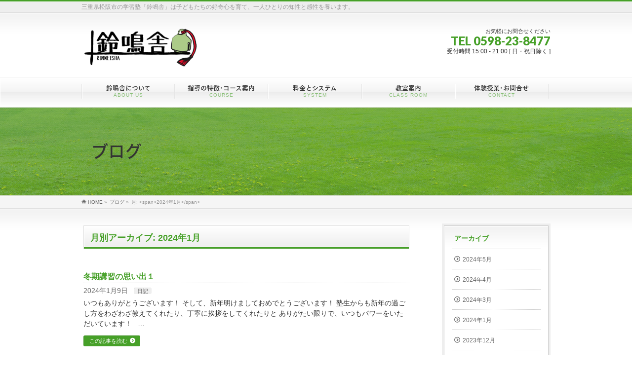

--- FILE ---
content_type: text/html; charset=UTF-8
request_url: https://rinmeisha.com/2024/01/?post_type=post
body_size: 10819
content:
<!DOCTYPE html>
<!--[if IE]>
<meta http-equiv="X-UA-Compatible" content="IE=Edge">
<![endif]-->
<html xmlns:fb="http://ogp.me/ns/fb#" lang="ja">
<head>
<meta charset="UTF-8" />
<link rel="start" href="https://rinmeisha.com" title="HOME" />

<!--[if lte IE 8]>
<link rel="stylesheet" type="text/css" media="all" href="https://rinmeisha.com/wp-content/themes/biz-vektor-child/style_oldie.css" />
<![endif]-->
<meta id="viewport" name="viewport" content="width=device-width, initial-scale=1">
<title>月別アーカイブ: 2024年1月 | 鈴鳴舎【三重県松阪市駅部田町の学習塾】</title>
<meta name='robots' content='max-image-preview:large' />
<meta name="keywords" content="学習塾,松阪市,小学校,中学校,高校" />
<link rel='dns-prefetch' href='//webfonts.xserver.jp' />
<link rel='dns-prefetch' href='//fonts.googleapis.com' />
<link rel='dns-prefetch' href='//s.w.org' />
<meta name="description" content="2024年1月 の記事。 鈴鳴舎【三重県松阪市駅部田町の学習塾】 三重県松阪市の学習塾「鈴鳴舎」は子どもたちの好奇心を育て、一人ひとりの知性と感性を養います。" />
<style type="text/css">.keyColorBG,.keyColorBGh:hover,.keyColor_bg,.keyColor_bg_hover:hover{background-color: #e90000;}.keyColorCl,.keyColorClh:hover,.keyColor_txt,.keyColor_txt_hover:hover{color: #e90000;}.keyColorBd,.keyColorBdh:hover,.keyColor_border,.keyColor_border_hover:hover{border-color: #e90000;}.color_keyBG,.color_keyBGh:hover,.color_key_bg,.color_key_bg_hover:hover{background-color: #e90000;}.color_keyCl,.color_keyClh:hover,.color_key_txt,.color_key_txt_hover:hover{color: #e90000;}.color_keyBd,.color_keyBdh:hover,.color_key_border,.color_key_border_hover:hover{border-color: #e90000;}</style>
		<script type="text/javascript">
			window._wpemojiSettings = {"baseUrl":"https:\/\/s.w.org\/images\/core\/emoji\/13.0.1\/72x72\/","ext":".png","svgUrl":"https:\/\/s.w.org\/images\/core\/emoji\/13.0.1\/svg\/","svgExt":".svg","source":{"concatemoji":"https:\/\/rinmeisha.com\/wp-includes\/js\/wp-emoji-release.min.js?ver=5.7.14"}};
			!function(e,a,t){var n,r,o,i=a.createElement("canvas"),p=i.getContext&&i.getContext("2d");function s(e,t){var a=String.fromCharCode;p.clearRect(0,0,i.width,i.height),p.fillText(a.apply(this,e),0,0);e=i.toDataURL();return p.clearRect(0,0,i.width,i.height),p.fillText(a.apply(this,t),0,0),e===i.toDataURL()}function c(e){var t=a.createElement("script");t.src=e,t.defer=t.type="text/javascript",a.getElementsByTagName("head")[0].appendChild(t)}for(o=Array("flag","emoji"),t.supports={everything:!0,everythingExceptFlag:!0},r=0;r<o.length;r++)t.supports[o[r]]=function(e){if(!p||!p.fillText)return!1;switch(p.textBaseline="top",p.font="600 32px Arial",e){case"flag":return s([127987,65039,8205,9895,65039],[127987,65039,8203,9895,65039])?!1:!s([55356,56826,55356,56819],[55356,56826,8203,55356,56819])&&!s([55356,57332,56128,56423,56128,56418,56128,56421,56128,56430,56128,56423,56128,56447],[55356,57332,8203,56128,56423,8203,56128,56418,8203,56128,56421,8203,56128,56430,8203,56128,56423,8203,56128,56447]);case"emoji":return!s([55357,56424,8205,55356,57212],[55357,56424,8203,55356,57212])}return!1}(o[r]),t.supports.everything=t.supports.everything&&t.supports[o[r]],"flag"!==o[r]&&(t.supports.everythingExceptFlag=t.supports.everythingExceptFlag&&t.supports[o[r]]);t.supports.everythingExceptFlag=t.supports.everythingExceptFlag&&!t.supports.flag,t.DOMReady=!1,t.readyCallback=function(){t.DOMReady=!0},t.supports.everything||(n=function(){t.readyCallback()},a.addEventListener?(a.addEventListener("DOMContentLoaded",n,!1),e.addEventListener("load",n,!1)):(e.attachEvent("onload",n),a.attachEvent("onreadystatechange",function(){"complete"===a.readyState&&t.readyCallback()})),(n=t.source||{}).concatemoji?c(n.concatemoji):n.wpemoji&&n.twemoji&&(c(n.twemoji),c(n.wpemoji)))}(window,document,window._wpemojiSettings);
		</script>
		<style type="text/css">
img.wp-smiley,
img.emoji {
	display: inline !important;
	border: none !important;
	box-shadow: none !important;
	height: 1em !important;
	width: 1em !important;
	margin: 0 .07em !important;
	vertical-align: -0.1em !important;
	background: none !important;
	padding: 0 !important;
}
</style>
	<link rel='stylesheet' id='wp-block-library-css'  href='https://rinmeisha.com/wp-includes/css/dist/block-library/style.min.css?ver=5.7.14' type='text/css' media='all' />
<link rel='stylesheet' id='responsive-lightbox-swipebox-css'  href='https://rinmeisha.com/wp-content/plugins/responsive-lightbox/assets/swipebox/swipebox.min.css?ver=2.3.2' type='text/css' media='all' />
<link rel='stylesheet' id='dashicons-css'  href='https://rinmeisha.com/wp-includes/css/dashicons.min.css?ver=5.7.14' type='text/css' media='all' />
<link rel='stylesheet' id='thickbox-css'  href='https://rinmeisha.com/wp-includes/js/thickbox/thickbox.css?ver=5.7.14' type='text/css' media='all' />
<link rel='stylesheet' id='formzu_plugin_client-css'  href='https://rinmeisha.com/wp-content/plugins/formzu-wp/css/formzu_plugin_client.css?ver=1623900068' type='text/css' media='all' />
<link rel='stylesheet' id='Biz_Vektor_common_style-css'  href='https://rinmeisha.com/wp-content/themes/biz-vektor/css/bizvektor_common_min.css?ver=1.11.4' type='text/css' media='all' />
<link rel='stylesheet' id='Biz_Vektor_Design_style-css'  href='https://rinmeisha.com/wp-content/plugins/bizvektor-garden/css/garden.css?ver=1.11.4' type='text/css' media='all' />
<link rel='stylesheet' id='Biz_Vektor_plugin_sns_style-css'  href='https://rinmeisha.com/wp-content/themes/biz-vektor/plugins/sns/style_bizvektor_sns.css?ver=5.7.14' type='text/css' media='all' />
<link rel='stylesheet' id='Biz_Vektor_add_web_fonts-css'  href='//fonts.googleapis.com/css?family=Droid+Sans%3A700%7CLato%3A900%7CAnton&#038;ver=5.7.14' type='text/css' media='all' />
<script type='text/javascript' src='https://rinmeisha.com/wp-includes/js/jquery/jquery.min.js?ver=3.5.1' id='jquery-core-js'></script>
<script type='text/javascript' src='https://rinmeisha.com/wp-includes/js/jquery/jquery-migrate.min.js?ver=3.3.2' id='jquery-migrate-js'></script>
<script type='text/javascript' src='//webfonts.xserver.jp/js/xserver.js?ver=1.2.4' id='typesquare_std-js'></script>
<script type='text/javascript' src='https://rinmeisha.com/wp-content/plugins/responsive-lightbox/assets/swipebox/jquery.swipebox.min.js?ver=2.3.2' id='responsive-lightbox-swipebox-js'></script>
<script type='text/javascript' src='https://rinmeisha.com/wp-includes/js/underscore.min.js?ver=1.8.3' id='underscore-js'></script>
<script type='text/javascript' src='https://rinmeisha.com/wp-content/plugins/responsive-lightbox/assets/infinitescroll/infinite-scroll.pkgd.min.js?ver=5.7.14' id='responsive-lightbox-infinite-scroll-js'></script>
<script type='text/javascript' id='responsive-lightbox-js-extra'>
/* <![CDATA[ */
var rlArgs = {"script":"swipebox","selector":"lightbox","customEvents":"","activeGalleries":"1","animation":"1","hideCloseButtonOnMobile":"0","removeBarsOnMobile":"0","hideBars":"1","hideBarsDelay":"5000","videoMaxWidth":"1080","useSVG":"1","loopAtEnd":"0","woocommerce_gallery":"0","ajaxurl":"https:\/\/rinmeisha.com\/wp-admin\/admin-ajax.php","nonce":"78759be10b"};
/* ]]> */
</script>
<script type='text/javascript' src='https://rinmeisha.com/wp-content/plugins/responsive-lightbox/js/front.js?ver=2.3.2' id='responsive-lightbox-js'></script>
<link rel="https://api.w.org/" href="https://rinmeisha.com/wp-json/" /><!-- [ BizVektor OGP ] -->
<meta property="og:site_name" content="鈴鳴舎【三重県松阪市駅部田町の学習塾】" />
<meta property="og:url" content="https://rinmeisha.com/2024/01/?post_type=post" />
<meta property="fb:app_id" content="" />
<meta property="og:type" content="article" />
<!-- [ /BizVektor OGP ] -->
<!--[if lte IE 8]>
<link rel="stylesheet" type="text/css" media="all" href="https://rinmeisha.com/wp-content/plugins/bizvektor-garden/css/garden_old_ie.css" />
<![endif]-->
<link rel="SHORTCUT ICON" HREF="//rinmeisha.com/wp-content/uploads/2018/06/favicon.ico" /><link rel="pingback" href="https://rinmeisha.com/xmlrpc.php" />
<style type="text/css" id="custom-background-css">
body.custom-background { background-color: #ffffff; }
</style>
	<style type="text/css">
@media (min-width: 660px) {
#pageTitBnr #pageTitInner { background: url('https://rinmeisha.com/wp-content/plugins/bizvektor-garden/images/pageTitBnr_bg_pen01.jpg') right 50% no-repeat #fff; }
}
</style>
<!--[if lte IE 8]>
<style type="text/css">
#pageTitBnr #pageTitInner { background: url('https://rinmeisha.com/wp-content/plugins/bizvektor-garden/images/pageTitBnr_bg_pen01.jpg') right bottom no-repeat #fff; }
</style>
<![endif]-->
<style type="text/css">
/*-------------------------------------------*/
/*	garden color
/*-------------------------------------------*/
a { color:#46a028; }
a:hover { color:#007067; }

#searchform input[type=submit],
p.form-submit input[type=submit],
form#searchform input#searchsubmit,
#content form input.wpcf7-submit,
#confirm-button input,
a.btn,
.linkBtn a,
input[type=button],
input[type=submit] { background-color:#46a028; }

.moreLink a { background: #46a028; }
.moreLink a:hover { background: #007067; }

#headerTop { border-top: 3px solid #46a028; }
#headContactTel { color:#46a028; }

#gMenu .assistive-text { background-color:#46a028; }

#gMenu .menu li a span { color: #46a028; }
#gMenu .menu li a:hover { border-left-color: #46a028;}

#gMenu .menu li ul li a:hover,
#gMenu .menu li.current_page_item a,
#gMenu .menu li.current_page_item ul.sub-menu li a:hover,
#gMenu .menu li.current_page_ancestor ul.sub-menu li.current_page_item a,
#gMenu .menu li.current-menu-ancestor li a:hover,
#gMenu .menu li.current-page-ancestor li a:hover{ border-left-color: #46a028; }
#gMenu .menu li.current_page_item ul.sub-menu li { border-bottom: none; }

#topPr .topPrOuter h3 a { color: #46a028; }

.sideTower li#sideContact.sideBnr a,
#sideTower li#sideContact.sideBnr a,
#content .infoList .rssBtn a,
form#searchform input#searchsubmit { background-color: #46a028; }

.sideTower li#sideContact.sideBnr a:hover,
#sideTower li#sideContact.sideBnr a:hover,
#content .infoList .rssBtn a:hover,
form#searchform input#searchsubmit:hover { background-color: #007067; }


#panList .innerBox ul a:hover { color:#007067; }

#content h2:after,
#content h1.contentTitle:after,
#content h1.entryPostTitle:after,
.sideTower .localHead:after,
#sideTower .localHead:after,
#content .sideWidget h4:after { border-bottom:3px solid #46a028; }

#content h4,
#content h3,
#content h2,
#content h1.contentTitle,
#content h1.entryPostTitle,
#content .infoList .infoListBox div.entryTxtBox h4.entryTitle a,
.sideTower .localHead,
#sideTower .localHead,
#content .sideWidget h4 { color: #46a028; }

#content .mainFootContact p.mainFootTxt span.mainFootTel { color:#46a028; }
#content .mainFootContact .mainFootBt a { background-color: #46a028; }
#content .mainFootContact .mainFootBt a:hover { background-color: #007067; }

#content .infoList .infoCate a {  }
#content .infoList .infoCate a:hover { background-color: ; color:#46a028; }

.paging span,
.paging a	{ color:#46a028; border-color:#46a028; }
.paging span.current,
.paging a:hover	{ background-color:#46a028; }

	/* アクティブのページ */
.sideTower .sideWidget li a:hover,
.sideTower .sideWidget li.current_page_item a,
.sideTower .sideWidget li.current-cat a,
#sideTower .sideWidget li a:hover,
#sideTower .sideWidget li.current_page_item a,
#sideTower .sideWidget li.current-cat a	{ color:#46a028;background-color: ; }
	/* 親がアクティブの子ページ（リセットする） */
.sideTower .sideWidget li.current-cat li a,
.sideTower .sideWidget li.current_page_item li a,
#sideTower .sideWidget li.current-cat li a,
#sideTower .sideWidget li.current_page_item li a	{ color:#333;background-color:inherit; }
	/* 親がアクティブの子ページhover */
.sideTower .sideWidget li.current-cat li a:hover,
.sideTower .sideWidget li.current_page_item li a:hover,
#sideTower .sideWidget li.current-cat li a:hover,
#sideTower .sideWidget li.current_page_item li a:hover	{ color:#46a028;background-color: ; }
	/* 子がアクティブのページ */
.sideTower .sideWidget li li.current-cat a,
.sideTower .sideWidget li li.current_page_item a,
#sideTower .sideWidget li li.current-cat a,
#sideTower .sideWidget li li.current_page_item a { color:#46a028;background-color: ; }
	/* 子がアクティブの孫ページ（リセットする） */
.sideTower .sideWidget li li.current-cat li a,
.sideTower .sideWidget li li.current_page_item li a,
#sideTower .sideWidget li li.current-cat li a,
#sideTower .sideWidget li li.current_page_item li a { color:#333;background-color:inherit; }
	/* 子がアクティブの孫ページhover */
.sideTower .sideWidget li li.current-cat li a:hover,
.sideTower .sideWidget li li.current_page_item li a:hover,
#sideTower .sideWidget li li.current-cat li a:hover,
#sideTower .sideWidget li li.current_page_item li a:hover { color:#46a028;background-color: ; }
.sideTower .ttBoxSection .ttBox a:hover,
#sideTower .ttBoxSection .ttBox a:hover { color: #46a028; }

#pagetop a { background-color: #46a028; }

#footMenu { border-top-color: #46a028; }
#footMenu .menu li a:hover { color:#46a028; }
#footMenu .menu li a:before {  }
/*-------------------------------------------*/
/* pc iPad3より大きい場合
/*-------------------------------------------*/
@media (min-width: 770px) {
#gMenu .menu li { border-bottom: 3px solid #fefefe; }
head/* */body #gMenu .menu li { border-bottom: 3px solid #f3f3f3; } /*ie8で:hoverの順番が先に来ることで、適応されないのでここに追加*/
#gMenu .menu li ul.sub-menu li a,
#gMenu .menu li a:hover { border-left:none; }
#gMenu .menu li.menuFirst a,
#gMenu .menu li.menuFirst a:hover { border-left: 1px solid #e5e5e5 !important; }
#gMenu .menu li:hover { border-bottom-color: #46a028; border-left:none; }
#gMenu .menu li:hover ul li:hover {border-bottom: 1px solid #e5e5e5;}
#gMenu .menu li.current_page_item,
#gMenu .menu li.current_page_ancestor,
#gMenu .menu li.current-page-ancestor,
#gMenu .menu li.current_page_item li a:hover,
#gMenu .menu li.current-menu-ancestor li a:hover,
#gMenu .menu li.current-page-ancestor li a:hover{ border-bottom:3px solid #46a028; border-left: none; }
#gMenu .menu li.current_page_item.menuFirst a,
#gMenu .menu li.current_page_item li a:hover,
#gMenu .menu li.current-menu-ancestor li a:hover,
#gMenu .menu li.current-page-ancestor li a:hover {border-left: none;}
}
</style>
<!--[if lte IE 8]>
<style type="text/css">
#gMenu .menu li:hover { border-bottom-color: #46a028; border-left:none; }
#gMenu .menu li.current_page_item,
#gMenu .menu li.current_page_ancestor,
#gMenu .menu li.current-page-ancestor,
#gMenu .menu li.current_page_item li a:hover,
#gMenu .menu li.current-menu-ancestor li a:hover,
#gMenu .menu li.current-page-ancestor li a:hover{ border-bottom:3px solid #46a028; border-left: none; }
#gMenu .menu li.current_page_item ul.sub-menu li {border-bottom: 1px solid #e5e5e5;}
</style>
<![endif]-->

	<style type="text/css">
/*-------------------------------------------*/
/*	menu divide
/*-------------------------------------------*/
@media (min-width: 970px) {
#gMenu.itemClose .menu, #gMenu.itemOpen .menu { display: -webkit-flex; display: flex; }
#gMenu .menu > li { width:100%; }
}
</style>
<style type="text/css">
/*-------------------------------------------*/
/*	font
/*-------------------------------------------*/
h1,h2,h3,h4,h4,h5,h6,#header #site-title,#pageTitBnr #pageTitInner #pageTit,#content .leadTxt,#sideTower .localHead {font-family: "ヒラギノ角ゴ Pro W3","Hiragino Kaku Gothic Pro","メイリオ",Meiryo,Osaka,"ＭＳ Ｐゴシック","MS PGothic",sans-serif; }
#pageTitBnr #pageTitInner #pageTit { font-weight:lighter; }
#gMenu .menu li a strong {font-family: "ヒラギノ角ゴ Pro W3","Hiragino Kaku Gothic Pro","メイリオ",Meiryo,Osaka,"ＭＳ Ｐゴシック","MS PGothic",sans-serif; }
</style>
<link rel="stylesheet" href="https://rinmeisha.com/wp-content/themes/biz-vektor-child/style.css" type="text/css" media="all" />
<style type="text/css">
@media (min-width: 970px) {
#main #container #content {
    width: 660px;
}

a:hover img {
    opacity: 0.7;
}

.adminEdit {display:none !important;}
.text90 {
    font-size: 90%;
}
.text80 {
    font-size: 80%;
}

#header .innerBox #site-title a img {
    max-height: 80px;
}

#content .child_page_block p {
    line-height: 160%;
}

#content p {
    line-height: 200%;
}
}

#content h2.title-h2 {border: none; text-shadow: none; box-shadow: none; background: none; font-size: 1.8em; font-weight: normal; padding:0; padding-bottom: 20px; line-height: 150%; color: #333;}
#content h2.title-h2:after {width: 25px;}
body {
    color: #333333;
}

#content dt {
    color: #333333;
}

#content dd {
    line-height: 200%;
}

#gMenu .menu li a strong {
    font-family: "FOT-筑紫ゴシック Pro B";
}
/* レスポンシブについて */
.sp {
	display:block;
}
.pc {
	display:none;
}

@media (min-width: 970px) {
.sp {
	display:none;
}
.pc {
	display:block;
}
}

/* トップページー画像に関して */
.content img.alignleft, .content img.alignright, .content img.aligncenter {
	margin-bottom: 12px;
}
.content .aligncenter, .content img.aligncenter {
    clear: both;
    display: block;
    margin-left: auto;
    margin-right: auto;
}
.content img {
    margin: 0;
    max-width: 100%;
    height: auto !important;
}

/* トップページーメインビジュアル */
#topMainBnr {
	background:url(https://rinmeisha.com/wp-content/uploads/2018/05/mainVS-bg.png);
}
#topMainBnrFrame {
	box-shadow:none;
	background: none;
}
#topMainBnrFrame ul.slides {
	border:none;
}
#topMainBnrFrame .slideFrame {
	border:none;
}

/* 下層ページーヘッドビジュアル */
#pageTitBnr {
	height:178px;
}
#pageTitBnr #pageTitInner {
	background:none;
	border:none;
}
#pageTitBnr #pageTitInner #pageTit {
	font-family: "FP-ヒラギノ角ゴ StdN W5";
	padding-top: 71px;
    padding-bottom: 69px;
}
#pageTitBnr {
	background:url(https://rinmeisha.com/wp-content/uploads/2018/05/head_01.png) center;
}

@media (min-width: 970px) {
#pageTitBnr #pageTitInner #pageTit {
	display:none;
}
#pageTitBnr.other_v #pageTitInner #pageTit {
	display:block;
	font-size:34px;
}
/* 下層ページーヘッドビジュアルー鈴鳴舎について */
#pageTitBnr.about_v {
	background:url(https://rinmeisha.com/wp-content/uploads/2018/06/about.png) center;
}
/* 下層ページーヘッドビジュアルー指導の特徴・コース案内 */
#pageTitBnr.class_guidance_v {
	background:url(https://rinmeisha.com/wp-content/uploads/2018/06/course.png) center;
}
/* 下層ページーヘッドビジュアルー料金とシステム */
#pageTitBnr.fee_v {
	background:url(https://rinmeisha.com/wp-content/uploads/2018/06/system.png) center;
}
/* 下層ページーヘッドビジュアルー教室案内 */
#pageTitBnr.classroom_v {
	background:url(https://rinmeisha.com/wp-content/uploads/2018/06/class.png) center;
}
/* 下層ページーヘッドビジュアルーOB・OGの声 */
#pageTitBnr.ob_og_v {
	background:url(https://rinmeisha.com/wp-content/uploads/2018/06/voice.png) center;
}
/* 下層ページーヘッドビジュアルー体験授業・お問合せ */
#pageTitBnr.contact_v {
	background:url(https://rinmeisha.com/wp-content/uploads/2018/06/contact.png) center;
}
/* 下層ページーヘッドビジュアルーその他ページ */
#pageTitBnr.other_v {
	background:url(https://rinmeisha.com/wp-content/uploads/2018/06/notfound.png) center;
}
}

/* フッターーSNS */
#sns_space {
	display:none;
}
#sns_space {
	background:url(https://rinmeisha.com/wp-content/uploads/2018/05/footer_bg.png) center;
}
#sns_space ul {

	margin:auto;
	overflow:hidden;
}
#sns_space ul li {
	float:left;
	padding:10px 10px 10px 0;
}
@media (min-width: 970px) {
#sns_space ul {
	width:950px;
}
}
@media (max-width: 970px) {
#sns_space ul li {
	float:left;
	padding:10px;;
}
}
/* フッターーメニュー */
#all-foot #footMenu {
	border:none;
	background:none;
}
#all-foot #footMenu .menu {
	border-bottom: 1px solid #ffffff;
}
#all-foot #footMenu .menu li a {
	color:#ffffff;
}
#all-foot #footer {
	border:none;
	background:none;
}
#all-foot #footer .innerBox {
	border-bottom: 1px solid #ffffff;
}
#all-foot #footerSiteMap .menu li a {
	color:#ffffff;
}
#all-foot #siteBottom {
	border:none;
	background:none;
}
#all-foot #siteBottom #siteBottomInner.innerBox #copy {
	background:none;
	color:#ffffff;
}
#all-foot #siteBottom a {
	color:#ffffff;
}
#all-foot {
	background:url(https://rinmeisha.com/wp-content/uploads/2018/05/footer2_bg.png) center no-repeat;
	color:#ffffff;
	background-size: cover;
}</style>
	
<script type="text/javascript" src="//webfont.fontplus.jp/accessor/script/fontplus.js?EZ3yjnm4nSM%3D&aa=1&ab=2" charset="utf-8"></script>
<link href="//netdna.bootstrapcdn.com/font-awesome/4.0.3/css/font-awesome.css" rel="stylesheet">	
</head>

<body class="archive date custom-background two-column right-sidebar">

<div id="fb-root"></div>

<div id="wrap">

<!--[if lte IE 8]>
<div id="eradi_ie_box">
<div class="alert_title">ご利用の <span style="font-weight: bold;">Internet Exproler</span> は古すぎます。</div>
<p>あなたがご利用の Internet Explorer はすでにサポートが終了しているため、正しい表示・動作を保証しておりません。<br />
古い Internet Exproler はセキュリティーの観点からも、<a href="https://www.microsoft.com/ja-jp/windows/lifecycle/iesupport/" target="_blank" >新しいブラウザに移行する事が強く推奨されています。</a><br />
<a href="http://windows.microsoft.com/ja-jp/internet-explorer/" target="_blank" >最新のInternet Exproler</a> や <a href="https://www.microsoft.com/ja-jp/windows/microsoft-edge" target="_blank" >Edge</a> を利用するか、<a href="https://www.google.co.jp/chrome/browser/index.html" target="_blank">Chrome</a> や <a href="https://www.mozilla.org/ja/firefox/new/" target="_blank">Firefox</a> など、より早くて快適なブラウザをご利用ください。</p>
</div>
<![endif]-->

<!-- [ #headerTop ] -->
<div id="headerTop">
<div class="innerBox">
<div id="site-description">三重県松阪市の学習塾「鈴鳴舎」は子どもたちの好奇心を育て、一人ひとりの知性と感性を養います。</div>
</div>
</div><!-- [ /#headerTop ] -->

<!-- [ #header ] -->
<header id="header" class="header">
<div id="headerInner" class="innerBox">
<!-- [ #headLogo ] -->
<div id="site-title">
<a href="https://rinmeisha.com/" title="鈴鳴舎【三重県松阪市駅部田町の学習塾】" rel="home">
<img src="//rinmeisha.com/wp-content/uploads/2018/05/rinmei.png" alt="鈴鳴舎【三重県松阪市駅部田町の学習塾】" /></a>
</div>
<!-- [ /#headLogo ] -->

<!-- [ #headContact ] -->
<div id="headContact" class="itemClose" onclick="showHide('headContact');"><div id="headContactInner">
<div id="headContactTxt">お気軽にお問合せください</div>
<div id="headContactTel">TEL 0598-23-8477</div>
<div id="headContactTime">受付時間 15:00 - 21:00 [ 日・祝日除く ]</div>
</div></div><!-- [ /#headContact ] -->

</div>
<!-- #headerInner -->
</header>
<!-- [ /#header ] -->


<!-- [ #gMenu ] -->
<div id="gMenu" class="itemClose">
<div id="gMenuInner" class="innerBox">
<h3 class="assistive-text" onclick="showHide('gMenu');"><span>MENU</span></h3>
<div class="skip-link screen-reader-text">
	<a href="#content" title="メニューを飛ばす">メニューを飛ばす</a>
</div>
<div class="menu-gl_nav-container"><ul id="menu-gl_nav" class="menu"><li id="menu-item-36" class="menu-item menu-item-type-post_type menu-item-object-page"><a href="https://rinmeisha.com/about/"><strong>鈴鳴舎について</strong><span>ABOUT US</span></a></li>
<li id="menu-item-34" class="menu-item menu-item-type-post_type menu-item-object-page"><a href="https://rinmeisha.com/class_guidance/"><strong>指導の特徴･コース案内</strong><span>COURSE</span></a></li>
<li id="menu-item-214" class="menu-item menu-item-type-post_type menu-item-object-page"><a href="https://rinmeisha.com/fee/"><strong>料金とシステム</strong><span>SYSTEM</span></a></li>
<li id="menu-item-210" class="menu-item menu-item-type-post_type menu-item-object-page"><a href="https://rinmeisha.com/classroom/"><strong>教室案内</strong><span>CLASS ROOM</span></a></li>
<li id="menu-item-29" class="menu-item menu-item-type-post_type menu-item-object-page"><a href="https://rinmeisha.com/contact/"><strong>体験授業･お問合せ</strong><span>CONTACT</span></a></li>
</ul></div>
</div><!-- [ /#gMenuInner ] -->
</div>
<!-- [ /#gMenu ] -->


<div id="pageTitBnr" class="other_v">
<div class="innerBox">
<div id="pageTitInner">
<div id="pageTit">
ブログ</div>
</div><!-- [ /#pageTitInner ] -->
</div>
</div><!-- [ /#pageTitBnr ] -->
<!-- [ #panList ] -->
<div id="panList">
<div id="panListInner" class="innerBox"><ul><li id="panHome" itemprop="itemListElement" itemscope itemtype="http://schema.org/ListItem"><a href="https://rinmeisha.com" itemprop="item"><span itemprop="name">HOME</span></a> &raquo; </li><li itemprop="itemListElement" itemscope itemtype="http://schema.org/ListItem"><a href="https://rinmeisha.com/%e3%83%96%e3%83%ad%e3%82%b0/" itemprop="item"><span itemprop="name">ブログ</span></a> &raquo; </li><li itemprop="itemListElement" itemscope itemtype="http://schema.org/ListItem"><span itemprop="name">月: &lt;span&gt;2024年1月&lt;/span&gt;</span></li></ul></div>
</div>
<!-- [ /#panList ] -->

<div id="main" class="main"><!-- [ #container ] -->
<div id="container" class="innerBox">
	<!-- [ #content ] -->
	<div id="content" class="content">
	<h1 class="contentTitle">月別アーカイブ: 2024年1月</h1>			<div class="infoList">
		
									<!-- [ .infoListBox ] -->
<div id="post-1403" class="infoListBox ttBox">
	<div class="entryTxtBox">
	<h4 class="entryTitle">
	<a href="https://rinmeisha.com/diary/2024-1-9/">冬期講習の思い出１</a>
		</h4>
	<p class="entryMeta">
	<span class="infoDate">2024年1月9日</span><span class="infoCate"> <a href="https://rinmeisha.com/category/diary/" rel="tag">日記</a></span>
	</p>
	<p>いつもありがとうございます！ そして、新年明けましておめでとうございます！ 塾生からも新年の過ごし方をわざわざ教えてくれたり、丁寧に挨拶をしてくれたりと ありがたい限りで、いつもパワーをいただいています！ &nbsp;  &#8230;</p>
	<div class="moreLink"><a href="https://rinmeisha.com/diary/2024-1-9/">この記事を読む</a></div>
	</div><!-- [ /.entryTxtBox ] -->
	
		
</div><!-- [ /.infoListBox ] -->					
				</div><!-- [ /.infoList ] -->
		</div>
	<!-- [ /#content ] -->

<!-- [ #sideTower ] -->
<div id="sideTower" class="sideTower">
	<div class="localSection sideWidget">
	<div class="sectionBox">
		<h3 class="localHead">アーカイブ</h3>
		<ul class="localNavi">
				<li><a href='https://rinmeisha.com/2024/05/?post_type=post'>2024年5月</a></li>
	<li><a href='https://rinmeisha.com/2024/04/?post_type=post'>2024年4月</a></li>
	<li><a href='https://rinmeisha.com/2024/03/?post_type=post'>2024年3月</a></li>
	<li><a href='https://rinmeisha.com/2024/01/?post_type=post' aria-current="page">2024年1月</a></li>
	<li><a href='https://rinmeisha.com/2023/12/?post_type=post'>2023年12月</a></li>
	<li><a href='https://rinmeisha.com/2023/08/?post_type=post'>2023年8月</a></li>
	<li><a href='https://rinmeisha.com/2023/02/?post_type=post'>2023年2月</a></li>
	<li><a href='https://rinmeisha.com/2023/01/?post_type=post'>2023年1月</a></li>
	<li><a href='https://rinmeisha.com/2022/11/?post_type=post'>2022年11月</a></li>
	<li><a href='https://rinmeisha.com/2022/10/?post_type=post'>2022年10月</a></li>
	<li><a href='https://rinmeisha.com/2022/09/?post_type=post'>2022年9月</a></li>
	<li><a href='https://rinmeisha.com/2022/08/?post_type=post'>2022年8月</a></li>
	<li><a href='https://rinmeisha.com/2022/07/?post_type=post'>2022年7月</a></li>
	<li><a href='https://rinmeisha.com/2020/06/?post_type=post'>2020年6月</a></li>
	<li><a href='https://rinmeisha.com/2020/05/?post_type=post'>2020年5月</a></li>
	<li><a href='https://rinmeisha.com/2020/04/?post_type=post'>2020年4月</a></li>
	<li><a href='https://rinmeisha.com/2020/02/?post_type=post'>2020年2月</a></li>
	<li><a href='https://rinmeisha.com/2020/01/?post_type=post'>2020年1月</a></li>
	<li><a href='https://rinmeisha.com/2019/12/?post_type=post'>2019年12月</a></li>
	<li><a href='https://rinmeisha.com/2019/11/?post_type=post'>2019年11月</a></li>
	<li><a href='https://rinmeisha.com/2019/02/?post_type=post'>2019年2月</a></li>
	<li><a href='https://rinmeisha.com/2019/01/?post_type=post'>2019年1月</a></li>
	<li><a href='https://rinmeisha.com/2018/11/?post_type=post'>2018年11月</a></li>
	<li><a href='https://rinmeisha.com/2018/09/?post_type=post'>2018年9月</a></li>
	<li><a href='https://rinmeisha.com/2018/08/?post_type=post'>2018年8月</a></li>
	<li><a href='https://rinmeisha.com/2018/07/?post_type=post'>2018年7月</a></li>
		</ul>
	</div>
	</div>
	<div class="widget_text sideWidget widget widget_custom_html" id="custom_html-4"><div class="textwidget custom-html-widget"><p><a href="/class_guidance/elementary_school/"><img src="https://rinmeisha.com/wp-content/uploads/2018/07/bnrC-02-2.png" alt="小学部" width="220" height="133" class="aligncenter size-full wp-image-876" /></a></p>
<br>
<p><a href="/class_guidance/junior_high_school/"><img src="https://rinmeisha.com/wp-content/uploads/2018/07/bnrC-03-2.png" alt="中学部" width="220" height="133" class="aligncenter size-full wp-image-877" /></a></p>
<br>
<p><a href="/class_guidance/high_school/"><img src="https://rinmeisha.com/wp-content/uploads/2018/07/bnrC-04-2.png" alt="高等部" width="220" height="133" class="aligncenter size-full wp-image-878" /></a></p>
<br>
<p><a href="https://www.amazon.co.jp/%E8%B6%85%E9%9B%86%E4%B8%AD%E3%81%A7%E4%BA%BA%E3%81%AF%E5%A4%89%E3%82%8F%E3%82%8B-%E5%BC%B1%E8%80%85%E3%82%92%E7%94%B2%E5%AD%90%E5%9C%92%E3%81%AB%E5%B0%8E%E3%81%84%E3%81%9F%E3%83%AA%E3%83%BC%E3%83%80%E3%83%BC%E3%81%AE%E8%83%BD%E5%8A%9B%E3%82%92%E4%BC%B8%E3%81%B0%E3%81%99%E6%9C%80%E9%AB%98%E3%81%AE%E6%96%B9%E6%B3%95-%E6%9D%BE%E8%91%89-%E5%81%A5%E5%8F%B8/dp/4583111479/ref=sr_1_3?s=books&ie=UTF8&qid=1526219351&sr=1-3&keywords=%E6%9D%BE%E8%91%89+%E5%81%A5%E5%8F%B8" target="_blank" rel="noopener"><img src="https://rinmeisha.com/wp-content/uploads/2018/05/bnr_02-300x150.jpg" alt="" width="300" class="aligncenter size-medium wp-image-101" /></a></p>
<br>
<p><a href="http://humanfreeman.jp/" target="_blank" rel="noopener"><img src="https://rinmeisha.com/wp-content/uploads/2018/05/HF_bnr-5.png" alt="" width="" height="" class="aligncenter size-full wp-image-392" /></a></p></div></div></div>
<!-- [ /#sideTower ] -->
</div>
<!-- [ /#container ] -->

</div><!-- #main -->

<div id="back-top">
<a href="#wrap">
	<img id="pagetop" src="https://rinmeisha.com/wp-content/themes/biz-vektor/js/res-vektor/images/footer_pagetop.png" alt="PAGETOP" />
</a>
</div>

<!-- [ #footerSection ] -->
<div id="footerSection">

	<div id="pagetop">
	<div id="pagetopInner" class="innerBox">
	<a href="#wrap">PAGETOP</a>
	</div>
	</div>
	
	<div id="sns_space">
		<ul>
			<li><a href=""><img src="https://rinmeisha.com/wp-content/uploads/2018/05/facebook.png" alt="" width="40" height="40" class="aligncenter size-full wp-image-670" /></a></li>
			<li><a href=""><img src="https://rinmeisha.com/wp-content/uploads/2018/05/insta.png" alt="" width="40" height="40" class="aligncenter size-full wp-image-669" /></a></li>
			<li><a href=""><img src="https://rinmeisha.com/wp-content/uploads/2018/05/twitter.png" alt="" width="40" height="40" class="aligncenter size-full wp-image-668" /></a></li>
		</ul>
	</div>
	
	<div id="all-foot">
		
	<div id="footMenu">
	<div id="footMenuInner" class="innerBox">
	<div class="menu-footer_0-container"><ul id="menu-footer_0" class="menu"><li id="menu-item-159" class="menu-item menu-item-type-post_type menu-item-object-page menu-item-159"><a href="https://rinmeisha.com/contact/privacy_policy/">プライバシーポリシー</a></li>
</ul></div>	</div>
	</div>

	<!-- [ #footer ] -->
	<div id="footer">
	<!-- [ #footerInner ] -->
	<div id="footerInner" class="innerBox">
		<dl id="footerOutline">
		<dt><img src="//rinmeisha.com/wp-content/uploads/2018/05/logo_f-1.png" alt="鈴鳴舎" /></dt>
		<dd>
		〒515-0045　三重県松阪市駅部田町603-8<br />
TEL : 0598-23-8477<br />
受付時間 15:00 - 21:00 [ 日・祝日除く ]		</dd>
		</dl>
		<!-- [ #footerSiteMap ] -->
		<div id="footerSiteMap">
<div class="menu-footer-container"><ul id="menu-footer" class="menu"><li id="menu-item-597" class="menu-item menu-item-type-post_type menu-item-object-page menu-item-597"><a href="https://rinmeisha.com/about/">鈴鳴舎について</a></li>
<li id="menu-item-596" class="menu-item menu-item-type-post_type menu-item-object-page menu-item-596"><a href="https://rinmeisha.com/class_guidance/">指導の特徴･コース案内</a></li>
<li id="menu-item-595" class="menu-item menu-item-type-post_type menu-item-object-page menu-item-595"><a href="https://rinmeisha.com/fee/">料金とシステム</a></li>
<li id="menu-item-594" class="menu-item menu-item-type-post_type menu-item-object-page menu-item-594"><a href="https://rinmeisha.com/classroom/">教室案内</a></li>
<li id="menu-item-593" class="menu-item menu-item-type-post_type menu-item-object-page menu-item-593"><a href="https://rinmeisha.com/?page_id=340">OB･OGの今</a></li>
<li id="menu-item-598" class="menu-item menu-item-type-post_type menu-item-object-page menu-item-598"><a href="https://rinmeisha.com/contact/">体験授業･お問合せ</a></li>
<li id="menu-item-1391" class="menu-item menu-item-type-post_type menu-item-object-page menu-item-1391"><a href="https://rinmeisha.com/sctl/">特定商取引法に基づく表記</a></li>
</ul></div></div>
		<!-- [ /#footerSiteMap ] -->
	</div>
	<!-- [ /#footerInner ] -->
	</div>
	<!-- [ /#footer ] -->

	<!-- [ #siteBottom ] -->
	<div id="siteBottom">
	<div id="siteBottomInner" class="innerBox">
	<div id="copy">Copyright &copy; <a href="https://rinmeisha.com/" rel="home">鈴鳴舎</a> All Rights Reserved.</div>	</div>
	</div>
	<!-- [ /#siteBottom ] -->
	</div>
</div>
<!-- [ /#footerSection ] -->
</div>
<!-- [ /#wrap ] -->
<script type='text/javascript' id='thickbox-js-extra'>
/* <![CDATA[ */
var thickboxL10n = {"next":"\u6b21\u3078 >","prev":"< \u524d\u3078","image":"\u753b\u50cf","of":"\/","close":"\u9589\u3058\u308b","noiframes":"\u3053\u306e\u6a5f\u80fd\u3067\u306f iframe \u304c\u5fc5\u8981\u3067\u3059\u3002\u73fe\u5728 iframe \u3092\u7121\u52b9\u5316\u3057\u3066\u3044\u308b\u304b\u3001\u5bfe\u5fdc\u3057\u3066\u3044\u306a\u3044\u30d6\u30e9\u30a6\u30b6\u30fc\u3092\u4f7f\u3063\u3066\u3044\u308b\u3088\u3046\u3067\u3059\u3002","loadingAnimation":"https:\/\/rinmeisha.com\/wp-includes\/js\/thickbox\/loadingAnimation.gif"};
/* ]]> */
</script>
<script type='text/javascript' src='https://rinmeisha.com/wp-includes/js/thickbox/thickbox.js?ver=3.1-20121105' id='thickbox-js'></script>
<script type='text/javascript' src='https://rinmeisha.com/wp-content/plugins/formzu-wp/js/trim_formzu_fixed_widget_layer.js?ver=1623900068' id='trim_formzu_fixed_widget_layer-js'></script>
<script type='text/javascript' src='https://rinmeisha.com/wp-content/plugins/formzu-wp/js/formzu_resize_thickbox.js?ver=1623900068' id='formzu_resize_thickbox-js'></script>
<script type='text/javascript' src='https://rinmeisha.com/wp-includes/js/wp-embed.min.js?ver=5.7.14' id='wp-embed-js'></script>
<script type='text/javascript' id='biz-vektor-min-js-js-extra'>
/* <![CDATA[ */
var bv_sliderParams = {"slideshowSpeed":"6000","animation":"fade"};
/* ]]> */
</script>
<script type='text/javascript' src='https://rinmeisha.com/wp-content/themes/biz-vektor/js/biz-vektor-min.js?ver=1.11.4' defer='defer' id='biz-vektor-min-js-js'></script>
<script type='text/javascript' src='https://rinmeisha.com/wp-content/plugins/bizvektor-garden/js/garden-plugins.js?ver=20140724' id='gardenPlugins-js'></script>
</body>
</html>